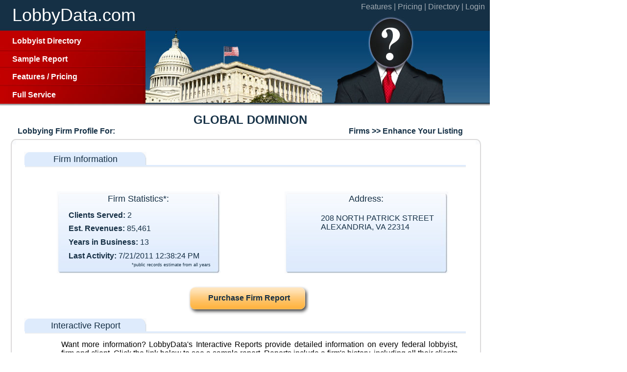

--- FILE ---
content_type: text/html; charset=utf-8
request_url: http://lobbydata.com/Directory/Firm/GLOBAL-DOMINION
body_size: 54652
content:


<!DOCTYPE html PUBLIC "-//W3C//DTD XHTML 1.0 Strict//EN" "http://www.w3.org/TR/xhtml1/DTD/xhtml1-strict.dtd">
<html xmlns="http://www.w3.org/1999/xhtml">
<head>
    <meta http-equiv="content-type" content="text/html; charset=utf-8" />
    <title>GLOBAL DOMINION - Lobbying Report</title>
    <meta name='keywords' content="GLOBAL DOMINION Lobbying, GLOBAL DOMINION Lobbyists, GLOBAL DOMINION Lobbyist, GLOBAL DOMINION Clients " />  
    
    <meta name='description' content="Research the lobbying activity of Global Dominion, their lobbyists, clients, issues, and agencies lobbied. " />
    

     
    
    
       <style type="text/css">
        html
        {
           height: 100%;
        position:absolute;
        }
        div
        {
        position:absolute;
        }
        body, html
        {
            font-family:Arial;
            margin: 0px;
           
        }
        
    </style>
    
   
    
    


<style type="text/css">
        li
        {
            margin: 0;
            padding: 0.3em;
        }
</style>

<style type="text/css">
        
        .cols_headers2 th
        {
            background-color: #E3E3E3;
            border-color: -moz-use-text-color #D3D3D3 #D3D3D3 -moz-use-text-color;
            border-color:#D3D3D3;
            border-style: none solid solid none;
            border-width: medium 1px 1px medium;
            color: #000000;
            font-size: 14px;
            font-weight: bold;
            padding: 8px 10px;
            text-align: center;
        }
        .sub_cols_headers th
        {
            background-color: #DEEBFC;
            border-color: -moz-use-text-color #D3D3D3 #D3D3D3 -moz-use-text-color;
            border-color:#D3D3D3;
            border-style: none solid solid none;
            border-width: medium 1px 1px medium;
            color: #000000;
            font-size: 12px;
            padding: 9px 10px;
            text-align: left;
        }
        .price_yes
        {
            background-image: url('/Content/images/greencheck.gif');
            background-position: center center;
            background-repeat: no-repeat;
        }
       
        .left_table
        {
            float: left;
            width: 100%;
        }
        .right_table
        {
            float: right;
            width: 49.5%;
        }
        .gray tbody td, .gray tfoot td, .grayads tbody td, .grayads tfoot td
        {
            border-color: -moz-use-text-color #D3D3D3 #D3D3D3;
            border-color:#D3D3D3;
            border-style: none solid solid;
            border-width: medium 1px 1px;
            font-size: 1.1em;
            
        }
        
        .gray tbody td, .grayads tbody td
        {
            border-left: medium none;
        }
        .left_td
        {
         
        }
        .gray .odd td, .grayads .odd td
        {
            background-color: #F5F8E9;
        }
        .gray tbody .left_row, .grayads tbody .left_row, .cols_headers .left_row
        {
            border-left: 1px solid #D3D3D3;
        }
        .gray tfoot a, .grayads tfoot a
        {
            font-weight: bold;
        }
        .gray tbody tr:hover > td
        {
            background-color: #FBE2B3;
        }
        .pricebut
        {
            -moz-background-clip: border;
            -moz-background-inline-policy: continuous;
            -moz-background-origin: padding;
            background: transparent url('/Content/images/bg_price2.gif') no-repeat scroll left top;
            display: block;
            height: 28px;
            padding-top: 6px;
            text-align: center;
            text-decoration: none;
            width: 131px;
        }
        .pricebut:hover
        {
            -moz-background-clip: border;
            -moz-background-inline-policy: continuous;
            -moz-background-origin: padding;
            background: transparent url('/Content/images/bg_price2_on.gif') no-repeat scroll left top;
        }
        .save_spec
        {
            color: #FF0000;
            font-size: 11px;
            font-weight: bold;
            padding-top: 5px;
        }
        
        .gray, .grayads {
        border-collapse:separate;
        }

        
        </style>
    

    
    
    
    <script src="/Scripts/jquery-1.3.2.min.js" type="text/javascript"></script>
    <script type="text/javascript" src="/Content/flash/swfobject/swfobject.js"></script>
    <script type="text/javascript" src="/Content/flash/swfaddress/swfaddress.js"></script>
    <link rel="stylesheet" type="text/css" href="/Scripts/SiteWide.css" />

    
    
    
</head>

<body>
    <div id="page" style="position:relative;width:100%;">

        <div id="header" style="position:relative;width:100%;clear:both;">
            

<div id="header" 
    style="left:0px; top:0px; width:1000px; height:220px; 
    background-image:url('/Content/images/BasicHeader.jpg');
    background-repeat:no-repeat;
    font-family:Arial;
    position:relative;
    "
 >
    <div style="position:relative; padding-left:25px; padding-top:10px; ">
        <a style="font-size:36px;color:White; text-decoration:none;" href="/" >LobbyData.com</a>
     </div>
 
 <div style="position:absolute; top:65px; left:25px; width:270px; height:155px; vertical-align:baseline; ">
    <div style="position:absolute; top:10px; left:0px; height: 25px; width: 100%;"><b><a href="/Directory" style="text-decoration:none; color:White; " >Lobbyist Directory</a></b></div>
    <div style="position:absolute; top:47px; left:0px; height: 25px; width: 100%;"><b><a href="/SampleReport" style="text-decoration:none; color:White; " >Sample Report</a></b></div>
    <div style="position:absolute; top:83px; left:0px; height: 25px; width: 100%;"><b><a href="/Features" style="text-decoration:none; color:White; " >Features</a></b><span style="text-decoration:none; color:White;" ><b> / </b></span><b><a href="/Pricing" style="text-decoration:none; color:White; " >Pricing</a></b></div>
    <div style="position:absolute; top:120px; left:0px; height: 25px; width: 100%;"><b><a href="/FullService" style="text-decoration:none; color:White; " >Full Service</a></b></div>
 </div>
 
    <div style="position:absolute; top:0px; right:10px; top:5px; ">
            <a href="/Features" style="color: #A4ADB5;text-decoration: none;"><span>Features | </span> </a>  
            <a href="/Pricing" style="color: #A4ADB5;text-decoration: none;"><span>Pricing | </span> </a>
            <a href="/Directory" style="color: #A4ADB5;text-decoration: none;"><span>Directory | </span> </a>
            <a href="/Tool"style="color: #A4ADB5; text-decoration: none;"><span>Login </span> </a>  
    </div>
 
    
 
 </div>

            <div style="position:absolute; top:20px; left:400px; color:White;">
            
            </div>
        </div>
        
         

        <div id="main" style="position:relative;">
            
    <div id="main content" 
        
        
        style="position:relative; width: 1000px; height:2190px; padding-bottom:5px; top: 0px; left: 0px;">
        <div style="font-family: Arial, Helvetica, sans-serif; color: #173247;width:969px; top:1px; left: 26px;">
            
            <h1 style="text-align:center; font-size: x-large; color: #173247;padding-top:10px;">
                <b>GLOBAL DOMINION</b>
            </h1>
            <div style="font-size: medium;float:left;margin-left:10px;position:relative;">
                <b>Lobbying Firm Profile For:</b>
            </div>
            <div class="PlainButton"style="float:right;margin-right:10px;position:relative;"><span style="font-size: medium"><b>
                <a style="position:relative;padding:0px;border-style: none;width: 314px;font-size:medium;text-transform:none;"href="/Advertising">Firms >> Enhance Your Listing</a>
                
                </b></span> </div>
            <div style="clear:both;height:0px;position:relative;"></div>
        </div>
        <div class="t"style="top:72px;width:60em;top:64px; left:22px;">
	        <div class="b"style="position:relative;">
		        <div class="l"style="position:relative;">
			        <div class="r"style="position:relative;">
				        <div class="bl"style="position:relative; ">
					        <div class="br"style="position:relative;">
						        <div class="tl"style="position:relative;">
							        <div class="tr" style="position:relative;height: 2056px; top: 0px; left: 0px;">

       <!--begin main content -->
           
           <div style="width:900px;top: 26px; left: 28px; height: 39px;">
               

            <div style="height: 27px;overflow:hidden;position:relative; top: 0px; left: -1px;">
	             <div style="display:inline;float:left; width: 12px;position:relative;">
	                <div style="position:relative;width: 12px; height: 31px; background-image: url('/Content/images/TL_Small_Blue_Header.jpg'); background-repeat: no-repeat; font-family: Arial, Helvetica, sans-serif; font-size: large; color: #152F44;"></div>
	             </div>
	             <div style="position:relative;display:inline;float:left;">
		             <div style="position:relative;width: 227px; height: 31px; background-image: url('/Content/images/Mid_Small_Blue_Header.jpg'); background-repeat: repeat-x;padding-top:5px; font-family: Arial, Helvetica, sans-serif; font-size: large; color: #152F44;text-align:center;">Firm Information</div>
				</div>            
				<div style="position:relative;display:inline;float:left;">
					<div style="position:relative;font-size:0px;overflow:hidden;background-image:url('/Content/images/TR_Small_Blue_Header.jpg');background-repeat:no-repeat; width: 11px; height: 31px;"></div>
             	</div>
			 </div>
			     
            <div style="position:relative;width: 100%; margin-left:1px; height: 5px; background-image: url('/Content/images/Border_Small_Blue_Header.jpg'); background-repeat: repeat-x;"></div>
	            
			 
			 
           </div>
           
           <div style="width:800px; position:absolute; top: 82px; left: 94px;">
               <div style="position:relative;">
                   <div style="height:168px; overflow: hidden;width:335px; margin-top:25px;margin-bottom:25px;text-align:center;float:left;position:relative;">
                           <div style="display: inline; float: left; width: 14px;position:relative;">
                               <div style="width: 14px; height: 168px; background-image: url('/Content/images/TL_Blue_Box.jpg');
                                   background-repeat: no-repeat; font-family: Arial, Helvetica, sans-serif; font-size: large;
                                   color: #152F44;position:relative;">
                               </div>
                           </div>
                           <div style="display: inline; float: left;position:relative;">
                               <div style="width: 305px; height: 168px; background-image: url('/Content/images/Mid_Blue_Box.jpg');
                                   background-repeat: repeat-x; padding-top: 5px;position:relative;">
                                   <div style="font-size: 18px; color: #152F44;position:relative;">
                                   Firm Statistics*:</div>
                                   <div style="padding:5px;text-align:left;font-size: 18px; color: #152F44;position:relative;">
                                       <ul style="list-style-image:none;list-style-position:outside;list-style-type:none; 
                                           margin-left: 0px;margin-top:4px;margin-bottom:0px;padding-left:0px; font-size:medium;padding-top:0px;">
                                           <li style="margin-bottom:0px;"><b>Clients Served:</b> 2</li>
                                           <li style="margin-bottom:0px;"><b>Est. Revenues:</b> 85,461</li>
                                           <li style="margin-bottom:0px;"><b>Years in Business:</b> 13</li>
                                           <li style="margin-bottom:0px;"><b>Last Activity:</b> 7/21/2011 12:38:24 PM</li>
                                       </ul>
                                       <div style="text-align: right; font-size: xx-small;position:relative;">*public records estimate from all years</div>
                                   </div>
                                </div>
                           </div>
                           <div style="display: inline; float: left;position:relative;">
                               <div style="font-size: 0px; overflow: hidden; background-image: url('/Content/images/TR_Blue_Box.jpg');
                                   background-repeat: no-repeat; width: 15px; height: 168px;position:relative;">
                               </div>
                           </div>
                       </div>
                   
                   <div style="height:168px; overflow: hidden;width:335px; margin-top:25px;margin-bottom:25px;text-align:center;float:right;position:relative;">
                       <div style="display: inline; float: left; width: 14px;position:relative;">
                           <div style="width: 14px; height: 168px; background-image: url('/Content/images/TL_Blue_Box.jpg');
                               background-repeat: no-repeat; font-family: Arial, Helvetica, sans-serif; font-size: large;
                               color: #152F44;position:relative;">
                           </div>
                       </div>
                       <div style="display: inline; float: left;position:relative;">
                           <div style="width: 305px; height: 168px; background-image: url('/Content/images/Mid_Blue_Box.jpg');
                               background-repeat: repeat-x; padding-top: 5px;position:relative;">
                               <div style="font-size: 18px; color: #152F44;position:relative;">
                               Address:
                               </div>
                               <div style="padding:5px;text-align:left;font-size: 18px; color: #152F44;position:relative;">
                                   <ul style="list-style-image:none;list-style-position:outside;list-style-type:none; margin-left: 10px;margin-top:10px; font-size:medium;">
                                       <li style="margin-bottom:3px;">208 NORTH PATRICK STREET
ALEXANDRIA, VA 22314</li>
                                   </ul>
                               </div>
                            </div>
                       </div>
                       <div style="display: inline; float: left;position:relative;">
                           <div style="font-size: 0px; overflow: hidden; background-image: url('/Content/images/TR_Blue_Box.jpg');
                               background-repeat: no-repeat; width: 15px; height: 168px;position:relative;">
                           </div>
                       </div>
                   </div>
                   <div style="clear:both;position:relative; top: 0px; left: 0px;"></div>
               </div> 
           </div>
                <div style="width:900px; top: 366px; left: 28px;">
                   

            <div style="height: 27px;overflow:hidden;position:relative; top: 0px; left: -1px;">
	             <div style="display:inline;float:left; width: 12px;position:relative;">
	                <div style="position:relative;width: 12px; height: 31px; background-image: url('/Content/images/TL_Small_Blue_Header.jpg'); background-repeat: no-repeat; font-family: Arial, Helvetica, sans-serif; font-size: large; color: #152F44;"></div>
	             </div>
	             <div style="position:relative;display:inline;float:left;">
		             <div style="position:relative;width: 227px; height: 31px; background-image: url('/Content/images/Mid_Small_Blue_Header.jpg'); background-repeat: repeat-x;padding-top:5px; font-family: Arial, Helvetica, sans-serif; font-size: large; color: #152F44;text-align:center;">Interactive Report</div>
				</div>            
				<div style="position:relative;display:inline;float:left;">
					<div style="position:relative;font-size:0px;overflow:hidden;background-image:url('/Content/images/TR_Small_Blue_Header.jpg');background-repeat:no-repeat; width: 11px; height: 31px;"></div>
             	</div>
			 </div>
			     
            <div style="position:relative;width: 100%; margin-left:1px; height: 5px; background-image: url('/Content/images/Border_Small_Blue_Header.jpg'); background-repeat: repeat-x;"></div>
	            
			 
			 
                </div>
               
              <div style="text-align: justify;width:809px; top: 411px; left: 103px;">
                    <p>
                        Want more information? LobbyData&#39;s Interactive Reports provide detailed 
                        information on every federal lobbyist, firm and client. Click the link below to 
                        see a sample report. Reports include a firm&#39;s history, including all their 
                        clients and how much they were billed. See who they lobbied, what bills they discussed and summaries of their positions. Our database is updated hourly with new lobbying data, so you can see what the competition is working on right now.
                    </p>
                    
               </div>
               <div style="top:301px; left:363px; height: 58px; width: 245px; text-align:center; background-image:url('/Content/images/YellowButton.jpg'); bottom: 1717px;">
                        <div style="text-align:center; color:White; font-size:16px; width:80%; top: 15px; left: 25px; height: 20px;">
                        
                         <a href='/c/ReportCheckout?productID=%2FTool%2F%3Fname%3DGLOBAL%2520DOMINION%2Ftype%3DFIRM&amt=29.95&saleType=Report&profileName=GLOBAL DOMINION' style='color:#152F44; text-decoration:none;' ><span style='font-size:16px;font-weight:600;'>Purchase Firm Report</span></a>
                        
                        </div>
                        
                 </div>
               <div style="top:516px; left:363px; height: 58px; width: 252px; text-align:center; background-image:url('/Content/images/ButtonRed.jpg'); bottom: 1502px;">
                    <div style="text-align:center; color:White; font-size:large; width:100%; top: 15px; left: 0px;">
                     
                     <a href='/c/SampleReport?productID=%2FTool%2F%3Fname%3DGLOBAL%2520DOMINION%2Ftype%3DFIRM&amt=29.95&saleType=Report&profileName=GLOBAL DOMINION' target='_blank' style='color:White; text-decoration:none;' ><span style='font-size:16px;font-weight:600;'>Sample Report</span></a>
                    
                    </div>
                    
                </div>
               
           
           
   	       
	        
           
          <div style="width:900px; top: 566px; left: 28px;">
                   

            <div style="height: 27px;overflow:hidden;position:relative; top: 0px; left: -1px;">
	             <div style="display:inline;float:left; width: 12px;position:relative;">
	                <div style="position:relative;width: 12px; height: 31px; background-image: url('/Content/images/TL_Small_Blue_Header.jpg'); background-repeat: no-repeat; font-family: Arial, Helvetica, sans-serif; font-size: large; color: #152F44;"></div>
	             </div>
	             <div style="position:relative;display:inline;float:left;">
		             <div style="position:relative;width: 227px; height: 31px; background-image: url('/Content/images/Mid_Small_Blue_Header.jpg'); background-repeat: repeat-x;padding-top:5px; font-family: Arial, Helvetica, sans-serif; font-size: large; color: #152F44;text-align:center;">Pricing</div>
				</div>            
				<div style="position:relative;display:inline;float:left;">
					<div style="position:relative;font-size:0px;overflow:hidden;background-image:url('/Content/images/TR_Small_Blue_Header.jpg');background-repeat:no-repeat; width: 11px; height: 31px;"></div>
             	</div>
			 </div>
			     
            <div style="position:relative;width: 100%; margin-left:1px; height: 5px; background-image: url('/Content/images/Border_Small_Blue_Header.jpg'); background-repeat: repeat-x;"></div>
	            
			 
			 
                </div>
          
          <div style="width: 900px;top:646px; left:28px;">
             
            

<table border="0px" cellpadding="0px" cellspacing="0px" width="100%">
                <tr>
                    <td align="center">
                        <table width="100%" class="left_table gray">
                            <tbody>
                                <tr class="cols_headers2">
                                    <th>
                                    </th>
                                    <th >
                                        Single Report</th>
                                    <th>
                                        Professional
                                        <br />
                                        (1 User)</th>
                                    <th>
                                        Research Dept.<br />
                                        (3 Users)
                                    </th>
                                    <th>
                                        Enterprise<br />
                                        (5 Users) 
                                    </th>
                                </tr>
                                <tr class="sub_cols_headers">
                                    <th colspan="5">
                                        Individual Reports
                                    </th>
                                </tr>
                                <tr>
                                    <td valign="middle" align="left">
                                        One Time Fee
                                    </td>
                                    <td valign="middle" align="center">
                                    <strong>
                                    
                                        <a href='/c/ReportCheckout?productID=%2FTool%2F%3Fname%3DGLOBAL%2520DOMINION%2Ftype%3DFIRM&amt=29.95&saleType=Report&profileName=GLOBAL DOMINION' class='pricebut' ><span style='color: #000;'>$29.95</span></a>
                                     </strong>
                                    </td>
                                    <td valign="middle" align="center">
                                        &nbsp;
                                    </td>
                                    <td valign="middle" align="center">
                                        &nbsp;
                                    </td>
                                    <td valign="middle" align="center" >&nbsp;</td>
                                </tr>
                                <tr class="sub_cols_headers">
                                    <th colspan="5">
                                        Recurring Subscriptions</th>
                                </tr>
                                <tr>
                                    <td valign="middle" align="left"class="left_td" style="border-left:#d3d3d3 1px solid;">
                                        Monthly</td>
                                    <td valign="middle" align="center" >
                                        &nbsp;</td>
                                    <td valign="middle" align="center">
                                        <a class="pricebut" target="_blank" href="/Subscribe"><strong><span style="color: #000;">
                                            $100</span></strong></a>
                                    </td>
                                    <td valign="middle" align="center">
                                        <a class="pricebut" target="_blank" href="/Subscribe"><strong><span style="color: #000;">
                                            $250</span></strong></a>
                                    </td>
                                    <td valign="middle" align="center">
                                        <a class="pricebut" target="_blank" href="/Subscribe"><strong><span style="color: #000;">
                                            $400</span> </strong></a>
                                    </td>
                                </tr>
                                <tr>
                                    <td valign="middle" align="left"class="left_td" style="border-left:#d3d3d3 1px solid;">
                                        Annual</td>
                                    <td valign="middle" align="center" >
                                        &nbsp;</td>
                                    <td valign="middle" align="center">
                                        &nbsp;
                                    </td>
                                    <td valign="middle" align="center">
                                        <a class="pricebut" target="_blank" href="/Subscribe"><strong><span style="color: #000;">
                                            $3,000</span></strong></a>
                                    </td>
                                    <td valign="middle" align="center">
                                        <a class="pricebut" target="_blank" href="/Subscribe"><strong><span style="color: #000;">
                                            $4,800</span> </strong></a>
                                    </td>
                                </tr>
                                <tr class="sub_cols_headers">
                                    <th colspan="5">
                                        <strong>Report Features</strong></th>
                                </tr>
                                <tr>
                                    <td align="left"class="left_td" style="border-left:#d3d3d3 1px solid;">
                                        30 Day Access</td>
                                    <td class="price_yes">&nbsp;</td>
                                    <td valign="middle" align="center" >&nbsp;</td>
                                    <td valign="middle" align="center" >&nbsp;</td>
                                    <td valign="middle" align="center" >&nbsp;</td>
                                </tr>
                                <tr>
                                    <td align="left"class="left_td" style="border-left:#d3d3d3 1px solid;">
                                        Limited to One Firm, Agency or Issue</td>
                                    <td class="price_yes">&nbsp;
                                        &nbsp;</td>
                                    <td valign="middle" align="center" >&nbsp;</td>
                                    <td valign="middle" align="center" >&nbsp;</td>
                                    <td valign="middle" align="center" >&nbsp;</td>
                                </tr>
                                
                                <tr>
                                    <td align="left"class="left_td" style="border-left:#d3d3d3 1px solid;">
                                        Overview</td>
                                    <td class="price_yes">&nbsp;
                                        &nbsp;</td>
                                    <td class="price_yes">&nbsp;
                                    </td>
                                    <td class="price_yes">&nbsp;
                                    </td>
                                    <td class="price_yes">&nbsp;
                                    </td>
                                </tr>
                                <tr>
                                    <td align="left"class="left_td" style="border-left:#d3d3d3 1px solid;">
                                        Registrations &amp; Terminations</td>
                                    <td class="price_yes">&nbsp;
                                        &nbsp;</td>
                                    <td class="price_yes">&nbsp;
                                    </td>
                                    <td class="price_yes">&nbsp;
                                    </td>
                                    <td class="price_yes">&nbsp;
                                    </td>
                                </tr>
                                <tr>
                                    <td align="left"class="left_td" style="border-left:#d3d3d3 1px solid;">
                                        Lobbyist Comparison</td>
                                    <td class="price_yes">&nbsp;
                                        &nbsp;</td>
                                    <td class="price_yes">&nbsp;
                                    </td>
                                    <td class="price_yes">&nbsp;
                                    </td>
                                    <td class="price_yes">&nbsp;
                                    </td>
                                </tr>
                                <tr>
                                    <td align="left"class="left_td" style="border-left:#d3d3d3 1px solid;">
                                        Issues Covered</td>
                                    <td class="price_yes">&nbsp;
                                        &nbsp;</td>
                                    <td class="price_yes">&nbsp;
                                    </td>
                                    <td class="price_yes">&nbsp;
                                    </td>
                                    <td class="price_yes">&nbsp;
                                    </td>
                                </tr>
                                <tr>
                                    <td align="left"class="left_td" style="border-left:#d3d3d3 1px solid;">
                                        Agencies Lobbied</td>
                                    <td class="price_yes">&nbsp;
                                        &nbsp;</td>
                                    <td class="price_yes">&nbsp;
                                    </td>
                                    <td class="price_yes">&nbsp;
                                    </td>
                                    <td class="price_yes">&nbsp;
                                    </td>
                                </tr>
                                <tr>
                                    <td align="left"class="left_td" style="border-left:#d3d3d3 1px solid;">
                                        Legislation Lobbied</td>
                                    <td class="price_yes">&nbsp;
                                        &nbsp;</td>
                                    <td class="price_yes">&nbsp;
                                    </td>
                                    <td class="price_yes">&nbsp;
                                    </td>
                                    <td class="price_yes">&nbsp;
                                    </td>
                                </tr>
                                <tr>
                                    <td align="left"class="left_td" style="border-left:#d3d3d3 1px solid;">
                                        Estimated Spending Amounts</td>
                                    <td class="price_yes">&nbsp;
                                        &nbsp;</td>
                                    <td class="price_yes">&nbsp;
                                    </td>
                                    <td class="price_yes">&nbsp;
                                    </td>
                                    <td class="price_yes">&nbsp;
                                    </td>
                                </tr>
                                <tr>
                                    <td align="left"class="left_td" style="border-left:#d3d3d3 1px solid;">
                                        Specific Issues Lobbied <span style="font-size:x-small;">(Detailed explanation of 
                                        activities)</span></td>
                                     <td class="price_yes">&nbsp;
                                    </td>
                                    <td class="price_yes">&nbsp;
                                    </td>
                                    <td class="price_yes">&nbsp;
                                    </td>
                                    <td class="price_yes">&nbsp;
                                    </td>
                                </tr>
                                <tr>
                                    <td align="left"class="left_td" style="border-left:#d3d3d3 1px solid;">
                                        Original PDF Filings
                                    </td>
                                     <td class="price_yes">&nbsp;
                                    </td>
                                    <td class="price_yes">&nbsp;
                                    </td>
                                    <td class="price_yes">&nbsp;
                                    </td>
                                    <td class="price_yes">&nbsp;
                                    </td>
                                </tr>
                                <tr>
                                    <td align="left"class="left_td" style="border-left:#d3d3d3 1px solid;">
                                        Individual Lobbyist, Client, Issue, Agency &amp; Bill Detail</td>
                                     <td class="price_yes">&nbsp;
                                    </td> 
                                    <td class="price_yes">&nbsp;
                                    </td>
                                    <td class="price_yes">&nbsp;
                                    </td>
                                    <td class="price_yes">&nbsp;
                                    </td>
                                </tr>
                                <tr>
                                    <td align="left"class="left_td" style="border-left:#d3d3d3 1px solid;">
                                        Limit Analysis to Specific Years</td>
                                     <td class="price_yes">&nbsp;
                                    </td>
                                     <td class="price_yes">&nbsp;
                                    </td>
                                    <td class="price_yes">&nbsp;
                                    </td>
                                    <td class="price_yes">&nbsp;
                                    </td>
                                </tr>
                               <tr class="sub_cols_headers">
                                    <th colspan="5">
                                        <strong>Subscription Plan Features</strong>
                                    </th>
                                </tr>
                                <tr>
                                    <td align="left"class="left_td" style="border-left:#d3d3d3 1px solid;">
                                        Unlimited Reports&nbsp; </td>
                                    <td valign="middle" align="center" >&nbsp;</td>
                                    <td class="price_yes">&nbsp;
                                        &nbsp;</td>
                                    <td class="price_yes">&nbsp;
                                        &nbsp;</td>
                                    <td class="price_yes">&nbsp;
                                        &nbsp;</td>
                                </tr>
                                
                                <tr>
                                    <td align="left"class="left_td" style="border-left:#d3d3d3 1px solid;">
                                        Firm Profiles
                                    </td>
                                    <td valign="middle" align="center" >&nbsp;</td>
                                    <td class="price_yes">&nbsp;
                                    </td>
                                    <td class="price_yes">&nbsp;
                                    </td>
                                    <td class="price_yes">&nbsp;
                                    </td>
                                </tr>
                                <tr>
                                    <td align="left"class="left_td" style="border-left:#d3d3d3 1px solid;">
                                        Lobbyist Profiles
                                    </td>
                                    <td valign="middle" align="center" >&nbsp;</td>
                                    <td class="price_yes">&nbsp;
                                    </td>
                                    <td class="price_yes">&nbsp;
                                    </td>
                                    <td class="price_yes">&nbsp;
                                    </td>
                                </tr>
                                <tr>
                                    <td align="left"class="left_td" style="border-left:#d3d3d3 1px solid;">
                                        Client Profiles
                                    </td>
                                    <td valign="middle" align="center" >&nbsp;</td>
                                    <td class="price_yes">&nbsp;
                                    </td>
                                    <td class="price_yes">&nbsp;
                                    </td>
                                    <td class="price_yes">&nbsp;
                                    </td>
                                </tr>
                                <tr>
                                    <td align="left"class="left_td" style="border-left:#d3d3d3 1px solid;">
                                        Issue Profiles
                                    </td>
                                    <td valign="middle" align="center" >&nbsp;</td>
                                    <td class="price_yes">&nbsp;
                                    </td>
                                    <td class="price_yes">&nbsp;
                                    </td>
                                    <td class="price_yes">&nbsp;
                                    </td>
                                </tr>
                                <tr>
                                    <td align="left"class="left_td" style="border-left:#d3d3d3 1px solid;">
                                        Agency Profiles
                                    </td>
                                    <td valign="middle" align="center" >&nbsp;</td>
                                    <td class="price_yes">&nbsp;
                                    </td>
                                    <td class="price_yes">&nbsp;
                                    </td>
                                    <td class="price_yes">&nbsp;
                                    </td>
                                </tr>
                                <tr>
                                    <td align="left"class="left_td" style="border-left:#d3d3d3 1px solid;">
                                        Former Gov&#39;t Position Search
                                    </td>
                                    <td valign="middle" align="center" >&nbsp;</td>
                                    <td class="price_yes">&nbsp;
                                    </td>
                                    <td class="price_yes">&nbsp;
                                    </td>
                                    <td class="price_yes">&nbsp;
                                    </td>
                                </tr>
                                <tr>
                                    <td align="left"class="left_td" style="border-left:#d3d3d3 1px solid;">
                                        Email Trackers
                                    </td>
                                    <td valign="middle" align="center" >&nbsp;</td>
                                    <td class="price_yes">&nbsp;
                                    </td>
                                    <td class="price_yes">&nbsp;
                                    </td>
                                    <td class="price_yes">&nbsp;
                                    </td>
                                </tr>
                                <tr>
                                    <td align="left"class="left_td" style="border-left:#d3d3d3 1px solid;">
                                        LobbyData Mobile
                                    </td>
                                    <td valign="middle" align="center" >&nbsp;</td>
                                    <td class="price_yes">&nbsp;
                                    </td>
                                    <td class="price_yes">&nbsp;
                                    </td>
                                    <td class="price_yes">&nbsp;
                                    </td>
                                </tr>
                                <tr>
                                    <td align="left"class="left_td" style="border-left:#d3d3d3 1px solid;">
                                        Export Functionality
                                    </td>
                                    <td valign="middle" align="center" >&nbsp;</td>
                                    <td class="price_yes">&nbsp;
                                    </td>
                                    <td class="price_yes">&nbsp;
                                    </td>
                                    <td class="price_yes">&nbsp;
                                    </td>
                                </tr>
                                <tr>
                                    <td align="left"class="left_td" style="border-left:#d3d3d3 1px solid;">
                                        PDF Printing
                                    </td>
                                    <td valign="middle" align="center" >&nbsp;</td>
                                    <td class="price_yes">&nbsp;
                                    </td>
                                    <td class="price_yes">&nbsp;
                                    </td>
                                    <td class="price_yes">&nbsp;
                                    </td>
                                </tr>
                                <tr>
                                    <td align="left"class="left_td" style="border-left:#d3d3d3 1px solid;">
                                        Additional User Discounts
                                    </td>
                                    <td valign="middle" align="center" >&nbsp;</td>
                                    <td valign="middle" align="center" >&nbsp;</td>
                                    <td>&nbsp;
                                    </td>
                                    <td class="price_yes">&nbsp;
                                    </td>
                                </tr>
                                <tr>
                                    <td align="left"class="left_td" style="border-left:#d3d3d3 1px solid;">
                                        Site License / Multi User Logins*<br />
                                        <span style="font-size: xx-small">*Additional Fees Based on Account Size</span>
                                    </td>
                                    <td valign="middle" align="center" >&nbsp;</td>
                                    <td valign="middle" align="center" >&nbsp;</td>
                                    <td>&nbsp;
                                    </td>
                                    <td class="price_yes">&nbsp;
                                    </td>
                                </tr>
                                <tr class="cols_headers2">
                                    <th>
                                    </th>
                                    <th>
                                        Single Report</th>
                                    <th>
                                        Professional
                                        <br />
                                        (1 User)</th>
                                    <th>
                                        Research Dept.<br />
                                        (3 Users)
                                    </th>
                                    <th>
                                        Enterprise<br />
                                        (5 Users) 
                                    </th>
                                </tr>
                                <tr class="sub_cols_headers">
                                    <th colspan="5">
                                                                                Individual Firm Report
                                    </th>
                                </tr>
                                <tr>
                                    <td valign="middle" align="left"class="left_td" style="border-left:#d3d3d3 1px solid;">
                                        One Time Fee
                                    </td>
                                    <td valign="middle" align="center">
                                        <strong>
                                                <a href='/c/ReportCheckout?productID=%2FTool%2F%3Fname%3DGLOBAL%2520DOMINION%2Ftype%3DFIRM&amt=29.95&saleType=Report&profileName=GLOBAL DOMINION' class='pricebut' ><span style='color: #000;'>$29.95</span></a>  
                                        </strong>
                                    </td>
                                    <td valign="middle" align="center">
                                        &nbsp;
                                    </td>
                                    <td valign="middle" align="center">
                                        &nbsp;
                                    </td>
                                    <td valign="middle" align="center" >&nbsp;</td>
                                </tr>
                                <tr class="sub_cols_headers">
                                    <th colspan="5">
                                        Recurring Subscriptions</th>
                                </tr>
                                <tr>
                                    <td valign="middle" align="left"class="left_td" style="border-left:#d3d3d3 1px solid;">
                                        Monthly</td>
                                    <td valign="middle" align="center" >
                                        &nbsp;</td>
                                    <td valign="middle" align="center">
                                        <a class="pricebut" target="_blank" href="/Subscribe"><strong><span style="color: #000;">
                                            $100</span></strong></a>
                                    </td>
                                    <td valign="middle" align="center">
                                        <a class="pricebut" target="_blank" href="/Subscribe"><strong><span style="color: #000;">
                                            $250</span></strong></a>
                                    </td>
                                    <td valign="middle" align="center">
                                        <a class="pricebut" target="_blank" href="/Subscribe"><strong><span style="color: #000;">
                                            $400</span> </strong></a>
                                    </td>
                                </tr>
                                <tr>
                                    <td valign="middle" align="left"class="left_td" style="border-left:#d3d3d3 1px solid;">
                                        Annual</td>
                                    <td valign="middle" align="center" >
                                        &nbsp;</td>
                                    <td valign="middle" align="center">
                                        &nbsp;
                                    </td>
                                    <td valign="middle" align="center">
                                        <a class="pricebut" target="_blank" href="/Subscribe"><strong><span style="color: #000;">
                                            $3,000</span></strong></a>
                                    </td>
                                    <td valign="middle" align="center">
                                        <a class="pricebut" target="_blank" href="/Subscribe"><strong><span style="color: #000;">
                                            $4,800</span> </strong></a>
                                    </td>
                                </tr>
                            </tbody>
                        </table>
                    </td>
                </tr>
            </table>
            
          </div>
          
     
            
    <!--end main content-->       
           </div></div></div></div></div></div></div></div> 

      </div>  

        </div>
        <div id="footer" style="position: relative; clear: both;">
            <div style="position: relative; width: 100%; height: 20px; text-align: center; color: #A4ADB5;">
                <a href="/Directory/Issue/Environment-Superfund" style="color: #A4ADB5; text-decoration: none;">
                <span>Environmental Lobbyists </span></a>|
                <a href="/Directory/Issue/Defense" style="color: #A4ADB5; text-decoration: none;"><span>
                Defense Lobbyist </span></a>| 
                <a href="/Directory/Issue/Health-Issues" style="color: #A4ADB5; text-decoration: none;">
                        <span>Healthcare Lobbyist | </span></a>
                <a href="/Directory/Agency/Food-Drug-Administration-Fda" style="color: #A4ADB5;text-decoration: none;">
                <span>FDA Lobbyist | </span>
                </a>
                <a href="/Directory/Issue/Gaming-Gambling-Casino" style="color: #A4ADB5;text-decoration: none;">
                <span>Gaming Lobbyist | </span>
                </a>
                <a href="/Directory/Firm/PATTON-BOGGS" style="color: #A4ADB5;text-decoration: none;">
                <span>Patton Boggs Lobbying | </span>
                </a>
                <a href="/Directory/Agency/Environmental-Protection-Agency-Epa" style="color: #A4ADB5;text-decoration: none;">
                <span>EPA Lobbyist</span>
                </a>
            </div>
            <div style="position: relative; width: 100%; height: 20px; text-align: center; color: #A4ADB5;">
            </div>
            
            <div style="position: relative; width: 100%; height: 20px; text-align: center; color: #A4ADB5;">
                <a href="/PartyMap" style="color: #A4ADB5; text-decoration: none;"><span>Party 
                Map </span></a>|
                <a href="/Directory/Agency" style="color: #A4ADB5; text-decoration: none;"><span>
                Agency Lobbyist </span></a>| <a href="/Directory/Firm" style="color: #A4ADB5; text-decoration: none;">
                        <span>Lobbying Firms | </span></a>
                        
                        <a href="/Directory/Issue" style="color: #A4ADB5;
                            text-decoration: none;"><span>Lobbyists By Issue </span> |</a>

                             <a 
                             style="color: #A4ADB5;text-decoration: none;"
                             href="http://www.hotelmapsearch.com/Guides/United_States/District_of_Columbia/United_States_District_of_Columbia_Washington.html" title="Map of Washington DC Hotels" >Map of Washington DC Hotels</a>

            </div>
            <div style="position: relative; width: 100%; height: 20px; text-align: center; color: #A4ADB5;">
            </div>
            <div style="position: relative; width: 100%; height: 20px; text-align: center; color: #A4ADB5;">
                <span>&copy;2010</span> | <a href="/Directory" style="color: #A4ADB5; text-decoration: none;">
                    <span>Directory </span></a>| <a href="/Account" style="color: #A4ADB5; text-decoration: none;">
                        <span>MyAccount | </span></a><a href="/PrivacyPolicy" style="color: #A4ADB5; text-decoration: none;">
                            <span>Privacy Policy | </span></a><a href="/Contact" style="color: #A4ADB5; text-decoration: none;">
                                <span>About Us</span> </a>
            </div>
        

<script type="text/javascript">
var gaJsHost = (("https:" == document.location.protocol) ? "https://ssl." : "http://www.");
document.write(unescape("%3Cscript src='" + gaJsHost + "google-analytics.com/ga.js' type='text/javascript'%3E%3C/script%3E"));
</script>
<script type="text/javascript">
    try {
        var pageTracker = _gat._getTracker("UA-3763936-12");
        pageTracker._trackPageview();
    } catch (err) { }
</script>


      
                          <script type="text/javascript">
                                pageTracker._trackEvent('Guest', '/Directory/Firm/GLOBAL-DOMINION', '18.225.6.125',83872);
                          </script>
        
        </div>
       
    </div>
</body>
</html>


--- FILE ---
content_type: text/css
request_url: http://lobbydata.com/Scripts/SiteWide.css
body_size: 2278
content:
.ab{
position:absolute;
   
}
.rel{
position:relative;
    top: 0px;
    left: 0px;
}
    
h1,h2,h3,h4,h5,h6,p{
    margin: 0px 0px 0px 0px;
    padding: 0px 0px 0px 0px;
}

body,html
{
  margin:0px;
  font-family:Arial, Helvetica, sans-serif;
}


div.tabTop
{
    background-color:#235299;
    border: 1px #CED3E0 solid;
    border-bottom: 0px;
    float:right;
    padding:5px 5px 5px 5px;
}

a.tabTop
{
    color: White;
    text-decoration: none;
}


div.tabMid
{
    background-color:#235299;
    border: 1px #CED3E0 solid;
    border-bottom: 0px;
    float:left;
    padding:5px 5px 5px 5px;
}

a.tabMid
{
    color: White;
    text-decoration: none;
}



.PlainButton a {
background:#FFFFFF none repeat scroll 0 0;
border:1px solid #173247;
display:block;
font-weight:bold;
padding:6px 0;
text-align:center;
text-decoration:none;
text-transform:uppercase;
width:140px;
}

.PlainButton a {
color:#173247;
outline-style:none;
outline-width:medium;
text-decoration:none;
}


.PlainButton a:hover{
	
	border-bottom-color:#173247;
	border-top-color:#173247;
	background:#173247;
	border-right-color:#173247;
	border-left-color:#173247;
	color:#fff;
	text-decoration:none;
}

.SelectedButton {
	
	border-bottom-color:#173247;
	border-top-color:#173247;
	background:#173247;
	border-right-color:#173247;
	border-left-color:#173247;
	color:#fff;
	text-decoration:none;
}

.SmallSectionHeaders
    {
        color: #17334B;
        font-weight: bold;
    }
 .t {background: url('/Content/images/dot.jpg') 0 0 repeat-x; width: 60em;margin-right:auto;margin-left:auto;margin-bottom:25px;
}
.b {background: url('/Content/images/dot.jpg') 0 100% repeat-x;}
.l {background: url('/Content/images/dot.jpg') 0 0 repeat-y;}
.r {background: url('/Content/images/dot.jpg') 100% 0 repeat-y;}
.bl {background: url('/Content/images/Corner_BL.jpg') 0 100% no-repeat;}
.br {background: url('/Content/images/Corner_BR.jpg') 100% 100% no-repeat;}
.tl {background: url('/Content/images/Corner_TL.jpg') 0 0 no-repeat;}
.tr {background: url('/Content/images/Corner_TR.jpg') 100% 0 no-repeat; padding:10px;} 

.DirectoryTitle
{
color: #17334B;
font-weight: bold;
font-size:20px;
}
